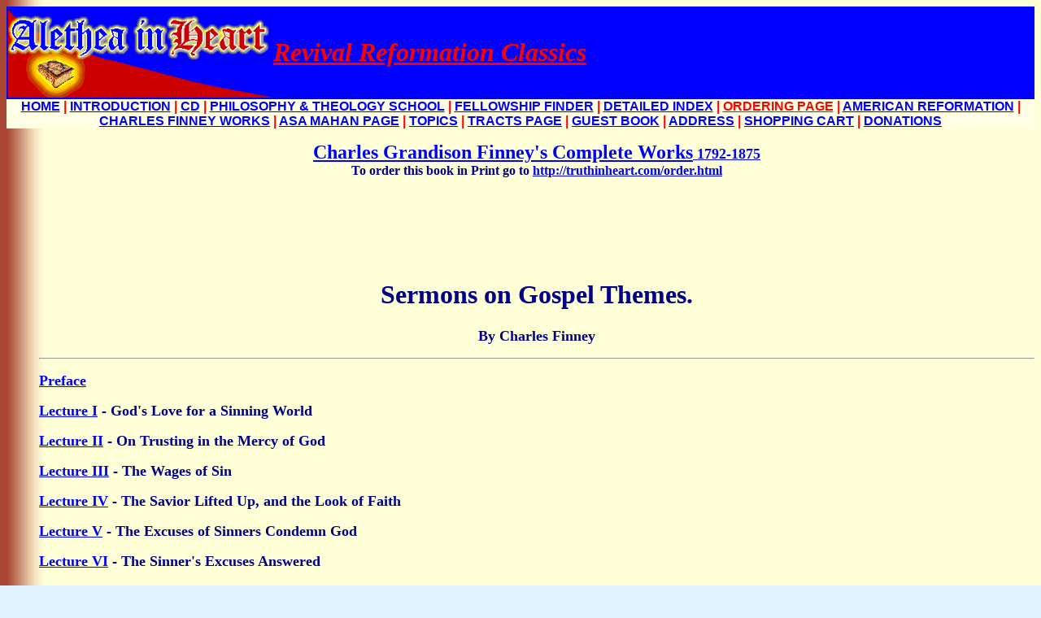

--- FILE ---
content_type: text/html
request_url: http://truthinheart.com/EarlyOberlinCD/CD/Finney/Sermons/Old/finneyg.htm
body_size: 2597
content:
<HTML><HEAD><TITLE>Charles G. Finney - Sermons on Gospel Themes - Charles Finney 1792-1875</TITLE>
<META http-equiv=Content-Type content="text/html; charset=windows-1252">
<META 
content="Charles G. Finney, Charles Grandison Finney, Finney, President of Oberlin College, Revivalist, Finny, Lectures on Revival, alter call, Reformer, moral government, perfection, holiness, sermons, preaching, sanctification, higher life, theology, sin, law, love of God, Revivals of Religion, alter call, preacher, evangelist" 
name=keywords>
<META 
content="Sermons on Gospel Themes: His complete works, biographies, and many related authors and subjects. Largest site devoted to Charles Finney." 
name=description>
 </HEAD>


	<!--- Scrollbar appearance -->

<style type="text/css">
BODY {scrollbar-face-color: blue; scrollbar-shadow-color: yellow; scrollbar-highlight-color: #ffffe6; scrollbar-3dlight-color: #009999; scrollbar-darkshadow-color: #000099; scrollbar-track-color: #FFFFC2; scrollbar-arrow-color: red}
</style>


<BODY bgcolor="#E0F1FF" TEXT="#000088" LINK="blue" VLINK="#800080" background=http://truthinheart.com/EarlyOberlinCD/CD/1.jpg>




<TABLE BORDER=0  BGCOLOR="blue" BORDER=0 WIDTH=100% CELLPADDING=0 CELLSPACING=0 LEFTMARGIN="0" TOPMARGIN="0"><TR><TD WIDTH=39><a href="http://truthinheart.com/Intro.html"><IMG HEIGHT=110 ALT="Introduction to Alethea In Heart" CELLPADDING="1" CELLSPACING="3" BORDER="2" SRC="http://truthinheart.com/truthinheart.gif"></a></TD><TD><NOBR></TD><TD><i><b><sup> <font size="+3"><A HREF="http://truthinheart.com/EarlyOberlinCD/CD/start.html"><font color=#ff0000>Revival Reformation Classics</a></font><br> </sup></b></i></NOBR><TD></font><TD>
</a></TD></TD></TR></TABLE>

<!-- Top Menu -->
<TABLE BORDER=0 BORDER=0 WIDTH=100% CELLPADDING=0 CELLSPACING=0 LEFTMARGIN="0" TOPMARGIN="0" BGCOLOR="#ffffe6"><TR><TD VALIGN=CENTER HEIGHT=20><CENTER><FONT SIZE=3 FACE="Verdana,Arial,Helvetica"><B><a href="http://truthinheart.com">HOME</a> <font color=#ff0000><b>|</b></font> 
<A HREF="http://truthinheart.com/Intro.html">INTRODUCTION</A> <font color=#ff0000><b>|</b></font> 
<A HREF="http://truthinheart.com/CD.html">CD</A> <font color=#ff0000><b>|</b></font> 
<A HREF="http://rpmgt.org">PHILOSOPHY & THEOLOGY SCHOOL</A> <font color=#ff0000><b>|</b></font> 
<A HREF="http://rpmgt.org">FELLOWSHIP FINDER</A> <font color=#ff0000><b>|</b></font> 
<A HREF="http://truthinheart.com/EarlyOberlinCD/CD/start.html">DETAILED INDEX</A> <font color=#ff0000><b>|</b></font> 
<A HREF="http://truthinheart.com/order1.html"><font color=#ff0000>ORDERING PAGE</font></A> <font color=#ff0000><b>|</b></font>
<A HREF="http://truthinheart.com/AmReformation.html">AMERICAN REFORMATION</A> <font color=#ff0000><b>|</b></font> 
<A HREF="http://truthinheart.com/Charles_G._Finney.html">CHARLES FINNEY WORKS</A> <font color=#ff0000><b>|</b></font> 
<A HREF="http://truthinheart.com/Asa_Mahan.html">ASA MAHAN PAGE</A> <font color=#ff0000><b>|</b></font> 
<A HREF="http://truthinheart.com/Topics.html">TOPICS</A> <font color=#ff0000><b>|</b></font> 
<A HREF="http://truthinheart.com/Tracts_Page.html"> TRACTS PAGE</A> <font color=#ff0000><b>|</b></font> 
<a href="http://truthinheart.com/Guest_Book.html"> GUEST BOOK</a> <font color=#ff0000><b>|</b></font> 
<A HREF="http://truthinheart.com/address.html">ADDRESS</A> <font color=#ff0000><b>|</b></font> 
<a href="#" onclick="window.open('https://www.paypal.com/cart/display=1&business=rickfriedrich%40hotmail.com','cartwin','width=600,height=400,scrollbars,location,resizable,status');">SHOPPING CART</A> <font color=#ff0000><b>|</b></font> 
<a href="http://truthinheart.com/donate.html">DONATIONS</a></B></FONT></CENTER></TD></TR></TABLE>
 
 </b>
<ul> 
<CENTER><B><FONT size=+2><A
href="http://truthinheart.com/EarlyOberlinCD/CD/Finney/Finney.htm">Charles Grandison Finney's Complete 
Works</FONT><FONT size=+1> 1792-1875 <BR></A></FONT>To order this book in Print 
go to <A 
href="http://truthinheart.com/order.html">http://truthinheart.com/order.html</A></CENTER></A></FONT><BR><BR>
<P><BR>
<P><BR>
<H1 align=center>Sermons on Gospel Themes.</H1>
<P><FONT size=+1>
<DIV align=center>By Charles Finney</DIV></FONT>
<P></P>
<P>
<HR>

<P></P>
<P><FONT size=+1><A 
href="http://truthinheart.com/EarlyOberlinCD/CD/Finney/Sermons/Old/Gospel00.htm">Preface</A> 
</FONT></P>
<P><FONT size=+1><A 
href="http://truthinheart.com/EarlyOberlinCD/CD/Finney/Sermons/Old/Gospel01.htm">Lecture 
I</A> - <B>God's Love for a Sinning World</B> </FONT></P>
<P><FONT size=+1><A 
href="http://truthinheart.com/EarlyOberlinCD/CD/Finney/Sermons/Old/Gospel02.htm">Lecture 
II</A> - <B>On Trusting in the Mercy of God</B> </FONT></P>
<P><FONT size=+1><A 
href="http://truthinheart.com/EarlyOberlinCD/CD/Finney/Sermons/Old/Gospel03.htm">Lecture 
III</A> - <B>The Wages of Sin</B> </FONT></P>
<P><FONT size=+1><A 
href="http://truthinheart.com/EarlyOberlinCD/CD/Finney/Sermons/Old/Gospel04.htm">Lecture 
IV</A> - <B>The Savior Lifted Up, and the Look of Faith</B> </FONT></P>
<P><FONT size=+1><A 
href="http://truthinheart.com/EarlyOberlinCD/CD/Finney/Sermons/Old/Gospel05.htm">Lecture 
V</A> - <B>The Excuses of Sinners Condemn God</B> </FONT></P>
<P><FONT size=+1><A 
href="http://truthinheart.com/EarlyOberlinCD/CD/Finney/Sermons/Old/Gospel06.htm">Lecture 
VI</A> - <B>The Sinner's Excuses Answered</B> </FONT></P>
<P><FONT size=+1><A 
href="http://truthinheart.com/EarlyOberlinCD/CD/Finney/Sermons/Old/Gospel07.htm">Lecture 
VII</A> - <B>On Refuges of Lies</B> </FONT></P>
<P><FONT size=+1><A 
href="http://truthinheart.com/EarlyOberlinCD/CD/Finney/Sermons/Old/Gospel08.htm">Lecture 
VIII</A> - <B>The Wicked Heart Set to do Evil</B> </FONT></P>
<P><FONT size=+1><A 
href="http://truthinheart.com/EarlyOberlinCD/CD/Finney/Sermons/Old/Gospel09.htm">Lecture 
IX</A> - <B>Moral Insanity</B> </FONT></P>
<P><FONT size=+1><A 
href="http://truthinheart.com/EarlyOberlinCD/CD/Finney/Sermons/Old/Gospel10.htm">Lecture 
X</A> - <B>Conditions of Being Saved</B> </FONT></P>
<P><FONT size=+1><A 
href="http://truthinheart.com/EarlyOberlinCD/CD/Finney/Sermons/Old/Gospel11.htm">Lecture 
XI</A> - <B>The Sinner's Natural Power and Moral Weakness</B> </FONT></P>
<P><FONT size=+1><A 
href="http://truthinheart.com/EarlyOberlinCD/CD/Finney/Sermons/Old/Gospel12.htm">Lecture 
XII</A> - <B>On the Atonement</B> </FONT></P>
<P><FONT size=+1><A 
href="http://truthinheart.com/EarlyOberlinCD/CD/Finney/Sermons/Old/Gospel13.htm">Lecture 
XIII</A> - <B>Where Sin Occurs God Cannot Wisely Prevent It</B> </FONT></P>
<P><FONT size=+1><A 
href="http://truthinheart.com/EarlyOberlinCD/CD/Finney/Sermons/Old/Gospel14.htm">Lecture 
XIV</A> - <B>The Inner and The Outer Revelation</B> </FONT></P>
<P><FONT size=+1><A 
href="http://truthinheart.com/EarlyOberlinCD/CD/Finney/Sermons/Old/Gospel15.htm">Lecture 
XV</A> - <B>Quenching the Spirit</B> </FONT></P>
<P><FONT size=+1><A 
href="http://truthinheart.com/EarlyOberlinCD/CD/Finney/Sermons/Old/Gospel16.htm">Lecture 
XVI</A> - <B>The Spirit Not Always Striving</B> </FONT></P>
<P><FONT size=+1><A 
href="http://truthinheart.com/EarlyOberlinCD/CD/Finney/Sermons/Old/Gospel17.htm">Lecture 
XVII</A> - <B>Christ Our Advocate</B> </FONT></P>
<P><FONT size=+1><A 
href="http://truthinheart.com/EarlyOberlinCD/CD/Finney/Sermons/Old/Gospel18.htm">Lecture 
XVIII</A> - <B>God's Love Commended To Us</B> </FONT></P>
<P><FONT size=+1><A 
href="http://truthinheart.com/EarlyOberlinCD/CD/Finney/Sermons/Old/Gospel19.htm">Lecture 
XIX</A> - <B>Prayer and Labor For the Gathering of the Great Harvest</B> 
</FONT></P>
<P><FONT size=+1><A 
href="http://truthinheart.com/EarlyOberlinCD/CD/Finney/Sermons/Old/Gospel20.htm">Lecture 
XX</A> - <B>Converting Sinners a Christian Duty</B> </FONT></P>
<P><FONT size=+1><A 
href="http://truthinheart.com/EarlyOberlinCD/CD/Finney/Sermons/Old/Gospel21.htm">Lecture 
XXI</A> - <B>Men Often Highly Esteem What God Abhors</B> </FONT></P>
<P><FONT size=+1><A 
href="http://truthinheart.com/EarlyOberlinCD/CD/Finney/Sermons/Old/Gospel22.htm">Lecture 
XXII</A> - <B>Victory Over the World Through Faith</B> </FONT></P>
<P><FONT size=+1><A 
href="http://truthinheart.com/EarlyOberlinCD/CD/Finney/Sermons/Old/Gospel23.htm">Lecture 
XXIII</A> - <B>Death to Sin through Christ</B> </FONT></P>
<P><FONT size=+1><A 
href="http://truthinheart.com/EarlyOberlinCD/CD/Finney/Sermons/Old/Gospel24.htm">Lecture 
XXIV</A> - <B>The Essential Elements of Christian Experience</B> </FONT></P>
<P>
<HR>

<P></P></B></BODY></HTML>
